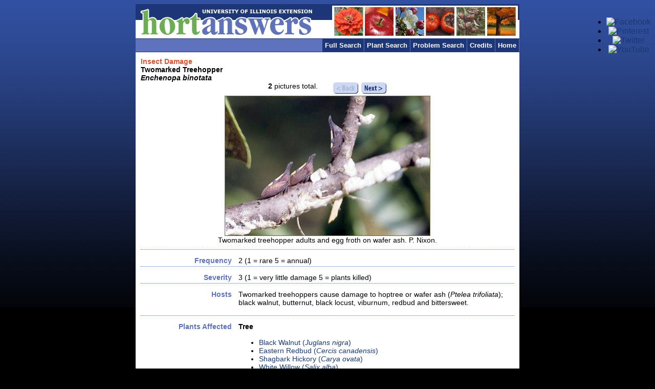

--- FILE ---
content_type: text/html;charset=UTF-8
request_url: https://web.extension.illinois.edu/hortanswers/detailProblem.cfm?PathogenID=90
body_size: 14615
content:


	



	
	





	
	
	





	
	




	
	
	
	







<!DOCTYPE html PUBLIC "-//W3C//DTD XHTML 1.0 Transitional//EN" "http://www.w3.org/TR/xhtml1/DTD/xhtml1-transitional.dtd">
<html lang="English">
<head><!-- Global site tag (gtag.js) - Google Analytics --> <script async src="https://www.googletagmanager.com/gtag/js?id=UA-118279995-1"></script> <script>   window.dataLayer = window.dataLayer || [];   function gtag(){dataLayer.push(arguments);}   gtag('js', new Date());    gtag('config', 'UA-118279995-1'); </script>

	<title>Twomarked Treehopper   (Enchenopa binotata)-Hort Answers - University of Illinois Extension</title>
	
<meta http-equiv="Content-Type" content="text/html; charset=iso-8859-1" />
<link href="/hortanswers/template.css" rel="stylesheet" type="text/css" />
<link href="/hortanswers/print.css" rel="stylesheet" type="text/css" media="print" />
<link href="/css/footer.css" rel="stylesheet" type="text/css" />
<link href="/css/global.css" rel="stylesheet" type="text/css" />
<meta name="viewport" content="width=750">

		<script type="text/javascript" src="https://ws.sharethis.com/button/sharethis.js#publisher=031ed669-b301-4b85-86c2-355f3d828e35&amp;type=website&amp;post_services=facebook%2Ctwitter%2Cblogger%2Cdigg%2Cdelicious%2Cstumbleupon%2Cgoogle_bmarks%2Cwindows_live"></script>
	
<script language="JavaScript" type="text/javascript">	
	function SwitchOptionsPlant () {
		var PlantTypeVal = document.PlantForm.PlantTypeID.options[document.PlantForm.PlantTypeID.selectedIndex].value;
		var newURL = 'searchplant.cfm?PlantTypeID=' + PlantTypeVal;
		location.href=newURL;
	}
	
	function CheckSearchType() {
		document.getElementById('Sbutton').value = 'Continue >>';
		document.getElementById('ProblemForm').submit();
		return;
	} 
	
	function CheckPlantType() {
			document.getElementById('Sbutton').value = 'Continue >>';
			document.ProblemForm.PlantID.disabled = true;
			document.ProblemForm.PlantName.disabled = true;
	}
	 
	function CheckPlantName() {
			if (document.ProblemForm.PlantName.value != '') {
				document.ProblemForm.PlantID.disabled = true;
			} else {
				document.ProblemForm.PlantID.disabled = false;
			}
	} 

</script>
<link rel="stylesheet" href="/cfc/urban2013/header_global.css" type="text/css" /></head>
<body>
    
	
    <div id="uix"><a href="https://extension.illinois.edu/" id="linkHome">University of Illinois Extension</a>
		<ul id="social">
			<li><a href="http://www.facebook.com/UIExtension" class="links"><img alt="Facebook" src="/cfc/urban2013/facebook.png" width="32" height="32" /></a></li>
			<li><a href="http://pinterest.com/uiextension/" class="links"><img alt="Pinterest" src="/cfc/urban2013/pinterest.png" width="32" height="32" /></a></li>
			<li><a href="/state/twitter.cfm" class="links"><img alt="Twitter" src="/cfc/urban2013/twitter.png" width="32" height="32" /></a></li>
			<li><a href="https://www.youtube.com/UIExtension" class="links"><img alt="YouTube" src="/cfc/urban2013/youtube.png" width="32" height="32" /></a></li>
		</ul>
	</div>

<div id="Wrapper">
<h1 id="UIE" class="hide">University of Illinois Extension</h1>
<h1 class="hide">Hort Answers</h1>
<div id="Banner"> </div>
<div id="MainNav">
	<h2 class="hide">Main Navigation</h2>
	<ul>
		<li><a href="/hortanswers/default.cfm">Home</a></li>
		<li><a href="/hortanswers/credits.cfm">Credits</a></li>
		<li><a href="/hortanswers/searchproblem.cfm">Problem Search</a></li>
		<li><a href="/hortanswers/searchplant.cfm">Plant Search</a></li>
		<li><a href="/hortanswers/searchall.cfm">Full Search</a></li>
	</ul>
</div>
<div id="Content">



<div class="SearchResults">
	
		<h3>Insect Damage</h3>
	

		<h2 class="PlantName">Twomarked Treehopper   <br /> <em>Enchenopa binotata</em></h2>

	
<script type="text/javascript" language="javascript">

var pics = Array();
var desc = Array();


pics[0] = "https://web.extension.illinois.edu/photo/photolib/lib17//midsize/Twomarked_treehopper_adults_and_egg_froth_on_wafer_ash.jpg";
desc[0] = "Twomarked%20treehopper%20adults%20and%20egg%20froth%20on%20wafer%20ash%2E%20P%2E%20Nixon%2E";



pics[1] = "https://web.extension.illinois.edu/photo/photolib/lib17//midsize/twomarked_treehopper_egg_froth_on_wafer_ash.jpg";
desc[1] = "Twomarked%20treehopper%20egg%20froth%20on%20wafer%20ash%2E%20P%2E%20Nixon%2E";


var current = 0;
function ShowPicture (index){
	if (index == 0)
		document.getElementById ("Back_btn").innerHTML = "<img src='images/back_shaded.gif' border='0' alt='Back' />";
	else
		document.getElementById ("Back_btn").innerHTML = "<a href='javascript:ShowBack();'><img src='images/back.gif' alt='Back' border='0'/></a>";

	if (index == pics.length-1)
		document.getElementById ("Next_btn").innerHTML = "<img src='images/next_shaded.gif' border='0' alt='Next' />";
	else
		document.getElementById ("Next_btn").innerHTML = "<a href='javascript:ShowNext();'><img src='images/next.gif' alt='Next' border='0'/></a>";
		
		
	var ptr = document.getElementById ("PictureDisplay");
	ptr.src = pics[index];
	
	var ptr = document.getElementById ("PictureText");
	ptr.innerHTML = unescape (desc[index]);
	
}
function ShowBack (){
	current --;
	if (current <0)
		current = pics.length-1;
	
	ShowPicture (current);
}
function ShowNext (){
	current ++;
	if (current >= pics.length)
		current = 0;
	
	ShowPicture (current);
}

function ShowMoreInfo (ID) {
	var newID = 'MoreInfo'+ID;
	if (document.getElementById(newID).style.display == 'none') {
		document.getElementById(newID).style.display = 'inline'
		} else {
		document.getElementById(newID).style.display = 'none'
		}
}

</script>
	<div id="PhotoHolder">
    
				<div class="Nav">
					<span id="Numpics" style="height:10px;vertical-align:top;margin-top:5px;margin-right:25px;">
						<strong>2</strong> pictures total.
					</span>
					<span id="Back_btn">
						<a href="javascript:ShowBack();"><img src="images/back_shaded.gif" alt="Back" border="0"/></a>
					</span>
					<span id="Next_btn">
						<a href="javascript:ShowNext();"><img src="images/next.gif" alt="Next" border="0"/></a>
					</span>
				</div>
				
				
				<div id="Picture" style="padding-bottom:10px;">
					
						
						<img class="PlantBlockThumbsInside" id="PictureDisplay" src="https://web.extension.illinois.edu/photo/photolib/lib17//midsize/Twomarked_treehopper_adults_and_egg_froth_on_wafer_ash.jpg" border="0" alt="Twomarked treehopper adults and egg froth on wafer ash. P. Nixon." />	
						<div id="PictureText" class="text">Twomarked treehopper adults and egg froth on wafer ash. P. Nixon.</div>
					
				</div>
		
	</div>

				
				
				<div class="clearing">&nbsp;</div>
    			<div class="attributelabels">Frequency</div>
				<div class="attributetext">2 <span class="desctext">(1 = rare 5 = annual)</span></div>
  				
				
				
				<div class="clearing">&nbsp;</div>
    			<div class="attributelabels">Severity</div>
				<div class="attributetext">3 <span class="desctext">(1 = very little damage 5 = plants killed)</span></div>
  				
				
				
				
				<div class="clearing">&nbsp;</div>
    			<div class="attributelabels">Hosts</div>
				<div class="attributetext">Twomarked treehoppers cause damage to hoptree or wafer ash (<EM>Ptelea trifoliata</EM>); black walnut, butternut, black locust, viburnum, redbud and bittersweet. <P></div>
  				
				
			
				
				<div class="clearing">&nbsp;</div>
    			<div class="attributelabels">Plants Affected</div>
				<div class="attributetext">
				
				  
				  <p><strong>Tree</strong></p>
	<ul>
	
				  <li><a href="plantdetail.cfm?PlantID=217&PlantTypeID=7">Black Walnut (<em>Juglans nigra</em>)</a></li>	
	
				  <li><a href="plantdetail.cfm?PlantID=195&PlantTypeID=7">Eastern Redbud (<em>Cercis canadensis</em>)</a></li>	
	
				  <li><a href="plantdetail.cfm?PlantID=189&PlantTypeID=7">Shagbark Hickory (<em>Carya ovata</em>)</a></li>	
	
				  <li><a href="plantdetail.cfm?PlantID=268&PlantTypeID=7">White Willow (<em>Salix alba</em>)</a></li>	
	</ul>
				  
				
				</div>
  				
				
				
				
				
				<div class="clearing">&nbsp;</div>
    			<div class="attributelabels">Symptoms</div>
				<div class="attributetext">The feeding resuts in honeydew which allows the fungus sooty mold (mycelium is black) to grow and turn the plant blackish. Egg laying resuts in slits in bark. <P></div>
				
				
				<div class="clearing">&nbsp;</div>
    			<div class="attributelabels">Life Cycle</div>
				<div class="attributetext">The twomarked treehopper will overwinter as an egg under bark. Newly hatched nymphs move to the tips of the new shoots where they extract plant sap in mass. The nymphs are brown to dark gray. After a little more than a month, the twomarked treehopper becomes an adult. As adults, they often line up in a row on the new shoot. Females lay eggs untill August. However once egg laying starts, it will continue till the adult is frost killed. The female treehopper has a saw like ovipositor. She use this to make a small cut in the twig. The eggs are forced through the narrow cut so that they are left under the bark. Once the egg laying for the individual cut is completed, the adult female seals the cut.  <P></div>
  				
				
				
				<div class="clearing">&nbsp;</div>
    			<div class="attributelabels">Management</div>
				<div class="attributetext">This insect rarely causes enough damage to warrant control, even though the insect itself is abundant. <P></div>
  				
				
				
				
				
   
  <div class="clearing">&nbsp;</div>
    <div class="attributelabels">Related Resources</div>
    <div class="attributetext">
	
		<strong><a href="javascript:ShowMoreInfo(1);">Home, Yard & Garden Pest Guide</a></strong><br />
		<span style="display:none;" id="MoreInfo1" >The Home, Yard & Garden Pest Guide (C1391) provides is written for homeowners and other residents and provides nonchemical and current chemical recommendations for controlling pests associated with trees, shrubs, turf, flowers, groundcovers, vegetables, fruit, and houses. In addition, you'll find detailed information about integrated pest management, pesticide safety, and pesticide application and calibration techniques.  This publication may be purchased at your local University of Illinois Extension Unit office, or by calling 800-345-6087, or by placing an order online (search for "C1391").<br /><a href="http://www.PublicationsPlus.uiuc.edu"><strong>Visit site >></strong></a><br /> <br /></span>
	
		<strong><a href="javascript:ShowMoreInfo(2);">Illinois Commercial Landscape and Turfgrass Pest Management Handbook</a></strong><br />
		<span style="display:none;" id="MoreInfo2" >The Illinois Commercial Landscape and Turfgrass Pest Management Handbook (ICLT) is written for professional applicators and provides nonchemical and current chemical recommendations as well as application timing information for all major pests of turf, woody ornamentals and herbaceous ornamentals.  This publication may be purchased at your local University of Illinois Extension Unit office, or by calling 800-345-6087, or by placing an order online (search for "ICLT").<br /><a href="http://www.PublicationsPlus.uiuc.edu"><strong>Visit site >></strong></a><br /> <br /></span>
	
		<strong><a href="javascript:ShowMoreInfo(3);">U of IL - Distance Diagnosis through Digital Imaging</a></strong><br />
		<span style="display:none;" id="MoreInfo3" >A free plant, weed, insect and disease identification service available through your local University of Illinois Extension office.  Center Educators or State Specialists review & respond to information and digital images submitted by local Extension office personnel.  Some samples may require further examination or culture work (nominal fee involved) at the U of IL Plant Clinic.<br /><a href="http://www.dddi.org/uiuc/public/"><strong>Visit site >></strong></a><br /> <br /></span>
	
		<strong><a href="javascript:ShowMoreInfo(4);">U of IL - Plant Clinic</a></strong><br />
		<span style="display:none;" id="MoreInfo4" >Services include plant and insect identification, diagnosis of disease, insect, weed and chemical injury (chemical injury on field crops only), nematode assays, and help with nutrient related problems, as well as recommendations involving these diagnoses. Microscopic examinations, laboratory culturing, virus assays, and nematode assays are some of the techniques used in the clinic.<br /><a href="http://plantclinic.cropsci.uiuc.edu/about.html"><strong>Visit site >></strong></a><br /> <br /></span>
	
	</div>
  
 </div>
 <div style="clear:both;"></div>
</div>
<div id="Footer">
	

	
		<div id="global_Footer">
	<script>
	var head= document.getElementsByTagName("head")[0];
	var sheet= document.createElement("link");
	sheet.rel= "stylesheet";
	sheet.href= "/cfc/urban2013/UrbanFooter_responsive.css";
	head.appendChild(sheet);
	</script>
	<ul>
		<li id="hort"><a href="/hort/"><span class="img"></span>Hort<br />
			Corner</a></li>
		<li id="kids"><a href="/kids/"><span class="img"></span>Just<br />
			for Kids</a></li>
		<li id="home"><a href="/home/"><span class="img"></span>Home &amp;<br />
			Money</a></li>
		<li id="SchoolsOnline"><a href="/SchoolsOnline/"><span class="img"></span>Schools<br />
			Online</a></li>
		<li id="nutrition"><a href="/nutrition/"><span class="img"></span>Nutrition<br />
			&amp; Health</a></li>
		<li id="fourH"><a href="/4H/"><span class="img"></span>All About<br />
			4-H</a></li>
		<li id="family"><a href="/family/"><span class="img"></span>Parenting<br />
			&amp; Seniors</a></li>
		<li id="stewardship"><a href="/stewardship/"><span class="img"></span>Env.<br />
			Stewardship</a></li>
	</ul>
</div>
<div id="global_TextNav"> <a class="links" href="https://extension.illinois.edu">University of Illinois Extension</a>  |
   <a class="links" href="http://illinois.edu/">University of Illinois at Urbana-Champaign</a> |
   <a class="links" href="http://aces.illinois.edu/">College of ACES</a><br />
	&copy; 2025 University of Illinois Board of Trustees |
	<a class="links" href="http://www.vpaa.uillinois.edu/policies/web_privacy.cfm">Privacy</a> </div>

	

    
    <script>
      (function(i,s,o,g,r,a,m){i['GoogleAnalyticsObject']=r;i[r]=i[r]||function(){
      (i[r].q=i[r].q||[]).push(arguments)},i[r].l=1*new Date();a=s.createElement(o),
      m=s.getElementsByTagName(o)[0];a.async=1;a.src=g;m.parentNode.insertBefore(a,m)
      })(window,document,'script','//www.google-analytics.com/analytics.js','ga');

      ga('create', 'UA-39819623-3', 'illinois.edu');
      ga('send', 'pageview');
    </script>

</div>
</div>
</body>

</html>



--- FILE ---
content_type: text/css
request_url: https://web.extension.illinois.edu/hortanswers/template.css
body_size: 4180
content:

body {
	background-image:url(images/bodybginside.jpg);
	background-repeat:repeat-x;
	background-color:#000000;
	font-family:Arial, Helvetica, sans-serif;
	text-align:center;
}

h1, h2, h3, h4, h5 {
	margin:0px;
	padding:0px;
}

h2 {
	font-size:120%;
	display:block;
	margin-bottom:10px;
}

h3 {
	font-size:110%;
	display:block;
	margin-bottom:10px;
	color:#d9532f;
}

#Wrapper {
	margin-left:auto;
	margin-right:auto;
	width:750px;
	text-align:left;
	background-color:#FFFFFF;
}

a { text-decoration:none; }

#Banner {
	background-image:url(images/insidetitlebar.jpg);
	background-repeat:no-repeat;
	text-align:left;
	height:67px;
	width:750px;
}

.searchform {
	margin:10px 10px 10px 10px;
	padding-bottom:50px;
	font-size:90%;
}

.attributelabels {
	clear:both;
	float:left;
	vertical-align:top;
	width: 175px;
	font-weight:bold;
	text-align:right;
	padding:3px 10px 3px 3px;
	color:#5f72bd;
}

.attributetext {
	float:left;
	vertical-align:top;
	padding:3px;
	width:525px;
}

.attributetext p { margin-top:0px; }

.clearing {
	clear:both;
	margin:0px;
	padding:0px;
	height:10px;
	border-top:1px dotted #5f72bd;
}

#Content {
	width: 750px;
	background-color:#FFFFFF;
	text-align:left;
	float:left;
}

#UIE {
	font-family:Arial, Helvetica, sans-serif;
	font-size:90%;
	font-weight:bold;
	color:#FFFFFF;
	padding-top:7px;
	padding-left:10px;
}

#PhotoBar {
	margin-top:17px;
	margin-left:2px;
}

.hide {
	position:absolute;
	top:-2000px;
}

#MainNav {
	width:750px;
	background-color:#5f72bd;
	float:left;
	border-top:1px solid #1d3678;
	border-bottom:1px solid #1d3678;
	text-align:right;
}

#MainNav ul { margin:0px; }

#MainNav li {
	list-style:none;
	float:right;
}

#MainNav li a {
	display:block;
	padding:5px;
	background-color:#1d3678;
	font-weight:bold;
	font-size:80%;
	color:#ffffff;
	border-right:1px solid #5f72bd;
}

#Footer {
	clear:both;
	background-color:#000000;
}

.PlantBlock {
	background-color: #cdd7f1;
	padding: 5px;
	margin: 4px;
	float: left;
	border: 1px solid #636942;
	font-size: 85%;
	font-weight: normal;
	width: 200px;
}

.PlantBlockLarge {
	background-color: #cdd7f1;
	padding: 5px;
	margin: 4px;
	float: left;
	border: 1px solid #636942;
	font-size: 75%;
	font-weight: normal;
}

.PlantBlockThumbs {
	background-color: #cdd7f1;
	padding: 5px;
	margin: 4px;
	float: left;
	border: 1px solid #636942;
	font-weight: normal;
	width:500;
}

.PlantBlockThumbsInside {
	background-color: #ffffff;
	border: 1px solid #636942;
	/* width:100;
	height:100; */
	text-align: center;
	vertical-align: middle;
}

.newrow { clear: both; }

.SearchResults {
	margin:10px 10px 100px 10px;
	font-size:90%;
}

.ShareThis {
	font-size:70%;
	font-weight: normal;
	float:right;
}

.staffcredits { font-size:90%; }

#PhotoHolder {
	width:100%;
	text-align:center;
}

.creditsRow { clear:both; }

.creditsBlock {
	clear:both;
	float:left;
	margin-bottom:2px;
}

.creditsPhoto { float:left;/*border:1px solid #cccccc;*/ }

.creditsPhoto img { border:1px solid #000000; }

.creditsDescription {
	margin-left:10px;
	font-family:Verdana, Arial, Helvetica, sans-serif;
	font-size:90%;
	width:450px;
	float:left;
}

#disclaimer {
	padding:10px;
	margin:10px;
	border:1px solid #5f72bd;
	font-size:90%;
}

#disclaimer p { margin:0px; }

.chart {
	background-color:#FFFFCC;
	border:solid 1px #FFCC66;
}

.chart td { border:solid 1px #FFCC66; }

#Footer {
	font-family: Verdana, Arial, Helvetica, sans-serif;
	padding:15px 0 !important;
}

a { color:#1a3876; }

a:hover { color:#5f72bd !important; }

#uix {
	float:right;
	height: 0 !important;
	padding:0 !important;
	position:relative;
	top:10px;
}

#linkHome { display:none !important; }

#UPRN { font-size:20px; }

#global_Footer ul { padding:0; }

#global_Footer ul a {
	font-size:9px;
	overflow:visible !important;
}

#global_Footer ul li span.img {
	height: 69px !important;
	width: 69px !important;
}

#global_Footer ul li a { width: 75px !important; }


--- FILE ---
content_type: text/css
request_url: https://web.extension.illinois.edu/css/footer.css
body_size: 750
content:
#global_SearchBox
{
margin: 0 auto;
padding: 15px 0 5px 0;
text-align: center;
}
#global_SearchBox input, form
{
margin: 0;
padding: 0;
}

#global_Footer
{
margin: 0px auto;
padding: 0;
text-align: center;
}
#global_Footer img
{
margin: 0 auto;
padding: 0;
border: 0;
}

#global_TextNav
{
margin: 0 auto 10px auto;
text-align: center;
font-family: Verdana, Arial, Helvetica, sans-serif;
font-size: 70%;
font-weight: normal;
}
#global_TextNav p
{
margin: 0;
padding: 5px 0 15px 0;
}
.footertextlight
{
color: #003B76;
}
.footertextdark
{
color: #ffffff;
}
#global_TextNav .links
{
text-decoration: none;
}
.footertextlight .links
{
color: #003B76;
}
.footertextdark .links
{
color: #ffffff;
}


--- FILE ---
content_type: text/css
request_url: https://web.extension.illinois.edu/css/global.css
body_size: 4624
content:
@charset "utf-8";

/* BASELINE STYLES */

h1,h2, h3, h4, h5, h6 {
	margin:0px;
	padding:0px;
	font-weight:bold;
	font-size:100%;
}


/* CLEARING FLOATS */

.clearall {
	clear:both;
}

.clearleft {
	clear:left;
}

.clearright {
	clear:right;
}

/* EXTERNAL LINKS */

a.external
{
    background: url('/css/images/external.gif') no-repeat right 58%;
    padding-right: 13px;
}

a.external_dark
{
    background: url('/css/images/external_dark.gif') no-repeat right 58%;
    padding-right: 13px;
}


/* RETURN TO TOP NAVIGATION */

.returntotop {
	position:relative;
	clear:both;
	text-align:right;
	padding-top:10px;
}

.returntotop a {
	padding-right:20px;
	background: url('/navicons/application_get.gif') no-repeat right;
	font-weight:bold;
	font-size:80%;
}


table { 
    border-collapse:collapse; 
    border-spacing:0; 
}

fieldset,img { 
	border:0;
}

address,caption,cite {
	font-style:normal;
	font-weight:normal;
} 

.hidehead {
	position:absolute;
	top:-1000px;

}

#ACESTop {

	margin-top:3px;	
	margin-right:3px;
	text-align:right;
	float:right;
	color:#000000;
	font-size:80%;
	font-family:Arial,Helvetica, sans-serif;
	font-weight:bold;

}

#ACESTop img {
	
	float:right;
	margin-left:5px;
	width:40px;
	height:52px;
	border:0px;

}

#ACESTop a {
	text-decoration:none;
	color:#000000;
}


#MobileAlert {
	display:none;	
}

/*@media handheld {
	#MobileAlert {
	display:inline;
	width:100%;
	background-color:#900;
	color:#FFF;
}

#MobileAlert a {
	color:#FFF;
	text-decoration:none;
}
	
}*/

/*CSS for YouTube Invoke*/

.youTubeContainer {
	border:solid 1px #CCC;
	padding:10px;
	margin:15px;
	background-color:#F3F3F3;
}

#Content .youTubeContainer h3 {
	margin:0px;	
	padding:0px;
}

.youTubeVideo {
	padding: 15px 0px 15px 0px;
}


.youTubeNavigation {
	padding: 5px;
	color: #ccc;
}

.youTubeNavigation a {
	border:1 px #CCC solid;
	background:#CCC;
	font-weight:bold;
	padding:5px;
}


/*CSS for "You May Also Like" component*/
				
#relatedPagesInnerContainer {
	overflow: auto;
	width: 648px;
}


.relatedPagesButtonContainer {
	margin:10px auto; background-color: #07214c; border: solid 1px #FFFFFF; width: 133px;
}

#relatedPagesHeader {
	text-align: left; padding:5px 5px 5px 15px;
}

#relatedPagesHeader h2 {
	font-size: 130%;
}

#relatedPage {
	width: 610px; 
	padding: 10px;
	font-family: Arial, Helvetica, sans-serif;
}

#relatedPage a {
	text-decoration: none;
}


#relatedPhoto {
	float: left; padding: 0px 15px 0px 10px; width: 160px;
}

#relatedPhoto a:hover{
	text-decoration: none;
	border: 0px;
} 

#relatedPhoto img {
	border: solid 5px #CCC;
	text-decoration: none;
}

#relatedTeaser {
	float: left; padding: 0px 15px 0px 20px; width: 390px; text-align: left; font-size: 95%;
}

#relatedTeaser p {
	margin: 0px;
}

#relatedTeaser a {
	text-decoration: none;
	font-weight: bold;
	color: #0000ff;
}

#relatedTitle {
	padding: 0px 0px 10px 0px; margin: 0px; font-weight: bold;
}

#relatedTitle a {
	text-decoration: none;
	font-weight: bold;
	color: #0000ff;
}

.clear {
	clear: both;
}

.closeBox {
	float: right; padding: 3px 6px 3px 3px; font-weight: bold; font-size: 105%;
}

.relatedPagesList {
	font-size: 12px; 
	list-style:none; 
	padding: 0px 3px 10px 8px; 
	font-family: Arial, Helvetica, sans-serif;
	width: 118px;
	color: #6dcff6;
	text-align: left;
}

.relatedPagesList ul {
	list-style:none; 
	padding: 0px; 
	margin: 0px;
}

.relatedPagesList li {
	padding: 6px 0px 6px 0px;	
	
}

.relatedPagesList li a {
	color:#6dcff6;
	text-decoration: none;
	font-weight: bold;
}

.relatedPagesList a:hover{
	text-decoration: none;
	border: 0px;
} 

.relatedMultiplePages {
	float: right; padding: 3px 6px 3px 3px; font-weight: bold; font-size: 95%;
}
.relatedPrevPage {
 float: left;
}

.relatedNextPage {
	float: left;
}



.todonotes {
	color:#339;
	font-weight:bold;
	background:#FF9;
	padding:5px;
}

.relatedPagesListHorizontal {
	font-size: 12px; 
	list-style:none; 
	padding: 0px 3px 10px 8px; 
	font-family: Arial, Helvetica, sans-serif;
	max-width: 400px;
	color: #6dcff6;
	text-align: left;
}

.relatedPagesListHorizontal ul {
	list-style:none; 
	padding: 0px; 
	margin: 0px;
}

.relatedPagesListHorizontal li {
	padding: 6px 6px 6px 6px;	
	max-width: 200px;
	
}

.relatedPagesListHorizontal li a {
	color:#6dcff6;
	text-decoration: none;
	font-weight: bold;
}

.relatedPagesListHorizontal a:hover{
	text-decoration: none;
	border: 0px;
}

#globalHeader{
	margin: 5px auto;
}
.header-900{
	width:900px;
}
.header-750{
	width:750px;
}
.header-600{
	width:600px;
}

#SocialMediaBar{
	height: 40px;
}
	
#SocialMediaBar img{
	width:36px;
	height:36px;
	float:right;
	margin:3px;
}

--- FILE ---
content_type: text/css
request_url: https://web.extension.illinois.edu/hortanswers/print.css
body_size: 2544
content:
body {

	background-color:#000000;
	font-family:Arial, Helvetica, sans-serif;
	text-align:center;

}


h1,h2,h3,h4,h5 {
	margin:0px;
	padding:0px;
}

h2 {

	font-size:120%;
	display:block;
	margin-bottom:10px;
}

h3 {

	font-size:110%;
	display:block;
	margin-bottom:10px;
	color:#d9532f;
}


#Wrapper {
	width:100%;

}

#Banner {
	display:none;
}

a {
	text-decoration:none;
}

.searchform {
	margin:10px 10px 100px 10px;
	padding-bottom:50px;
	font-size:90%;
}

.attributelabels {
	clear:both;
	float:left;
	vertical-align:top;
	width: 25%;
	font-weight:bold;
	text-align:right;
	padding:3px 10px 3px 3px;
	color:#636844;
}

.attributetext {
	float:left;
	vertical-align:top;
	padding:3px;
	width:70%;
}

.attributetext p {
	margin-top:0px;

}

.clearing {
	clear:both;
	margin:0px;
	padding:0px;
	height:10px;
	border-top:1px dotted #9da56c; 
}

#Content {
	width: 100%;
	background-color:#FFFFFF;
	text-align:left;
	float:left;
}

#UIE {
	font-family:Arial, Helvetica, sans-serif;
	font-size:90%;
	font-weight:bold;
	color:#FFFFFF;
	padding-top:7px;
	padding-left:10px;
}

#PhotoBar {
	margin-top:17px;
	margin-left:2px;

}


#MainNav {
	display:none;
}


#Footer {
	display:none;
}


.PlantBlock {
	background-color: #DEEBAD;
	padding: 5px;
	margin: 4px;
	float: left;
	border: 1px solid #636942;
	font-size: 85%;
	font-weight: normal;
	width: 200px;
}

.PlantBlockLarge {
	background-color: #DEEBAD;
	padding: 5px;
	margin: 4px;
	float: left;
	border: 1px solid #636942;
	font-size: 75%;
	font-weight: normal;
}
.PlantBlockThumbs {
	background-color: #DEEBAD;
	padding: 5px;
	margin: 4px;
	float: left;
	border: 1px solid #636942;
	font-weight: normal;
	width:500;
}
.PlantBlockThumbsInside {
	background-color: #ffffff;
	border: 1px solid #636942;
	/* width:100;
	height:100; */
	text-align: center;
	vertical-align: middle;
}

.newrow {
	clear: both;
}
.SearchResults {
	margin:10px 10px 100px 10px;
	font-size:90%;
}


.staffcredits {
	font-size:90%;
}

#PhotoHolder {

	width:100%;
	text-align:center;
}
.creditsRow {
	clear:both;

}
.creditsBlock{
	clear:both;
	float:left;
	margin-bottom:2px;
}
.creditsPhoto{
	float:left; 
	/*border:1px solid #cccccc;*/
}
.creditsPhoto img{
	border:1px solid #000000;
}
.creditsDescription{
	margin-left:10px;
	font-family:Verdana, Arial, Helvetica, sans-serif;
	font-size:90%;
	width:450px;
	float:left;
}

--- FILE ---
content_type: text/plain
request_url: https://www.google-analytics.com/j/collect?v=1&_v=j102&a=1437518033&t=pageview&_s=1&dl=https%3A%2F%2Fweb.extension.illinois.edu%2Fhortanswers%2FdetailProblem.cfm%3FPathogenID%3D90&ul=en-us%40posix&dt=Twomarked%20Treehopper%20(Enchenopa%20binotata)-Hort%20Answers%20-%20University%20of%20Illinois%20Extension&sr=1280x720&vp=1280x720&_u=IEBAAAABAAAAACAAI~&jid=838253144&gjid=2116694836&cid=2102793852.1766729395&tid=UA-39819623-3&_gid=1077905069.1766729395&_r=1&_slc=1&z=903996158
body_size: -454
content:
2,cG-MY34L10DTW